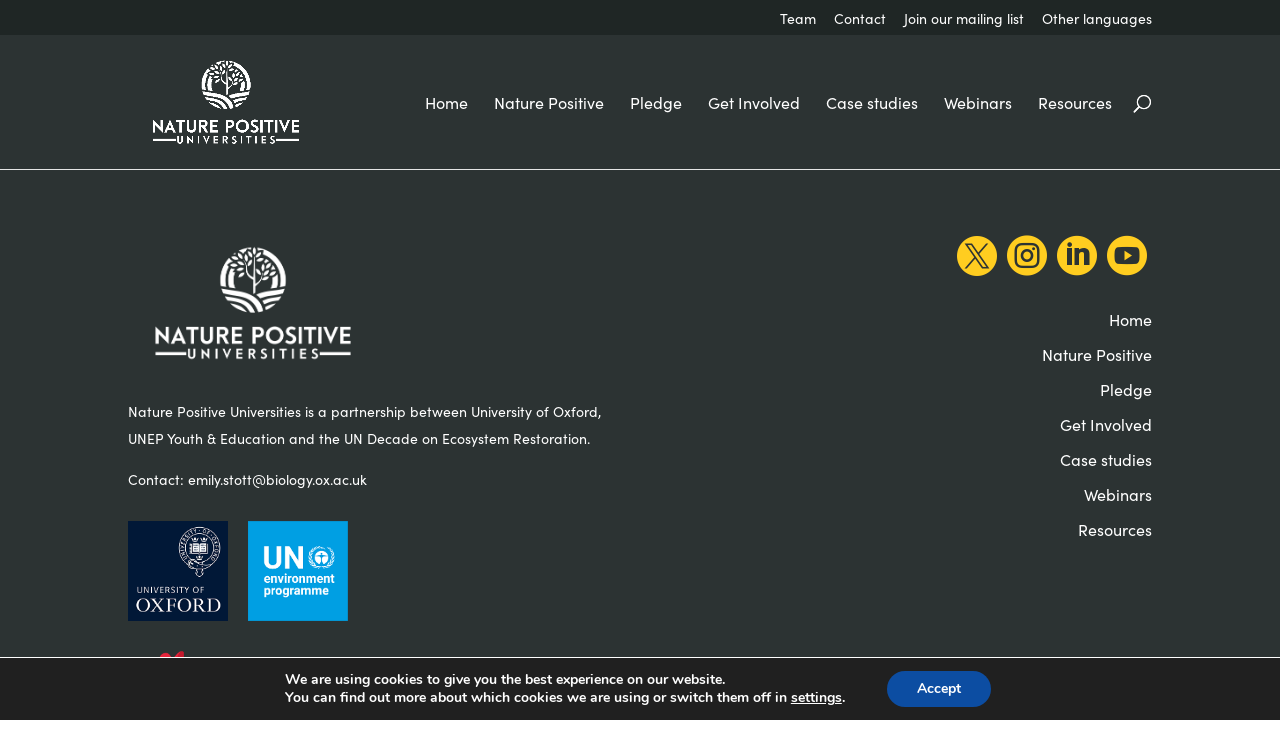

--- FILE ---
content_type: text/css
request_url: https://www.naturepositiveuniversities.net/wp-content/themes/Herd-Child-Theme/style.css?ver=4.27.4
body_size: 83
content:
/* 

 Theme Name:   Herd Child Theme
 Theme URI:    https://weareherd.co.uk 
 Description:  Your custom theme created by Herd
 Author:       Herd
 Author URI:   https://weareherd.co.uk
 Version:      2.0.0
 Template:       Divi

*/ 

@import url("./css/theme-specific.css");
@import url("./css/presets.css");

--- FILE ---
content_type: text/css
request_url: https://www.naturepositiveuniversities.net/wp-content/et-cache/global/et-divi-customizer-global.min.css?ver=1761733365
body_size: 1736
content:
body,.et_pb_column_1_2 .et_quote_content blockquote cite,.et_pb_column_1_2 .et_link_content a.et_link_main_url,.et_pb_column_1_3 .et_quote_content blockquote cite,.et_pb_column_3_8 .et_quote_content blockquote cite,.et_pb_column_1_4 .et_quote_content blockquote cite,.et_pb_blog_grid .et_quote_content blockquote cite,.et_pb_column_1_3 .et_link_content a.et_link_main_url,.et_pb_column_3_8 .et_link_content a.et_link_main_url,.et_pb_column_1_4 .et_link_content a.et_link_main_url,.et_pb_blog_grid .et_link_content a.et_link_main_url,body .et_pb_bg_layout_light .et_pb_post p,body .et_pb_bg_layout_dark .et_pb_post p{font-size:16px}.et_pb_slide_content,.et_pb_best_value{font-size:18px}body{color:#2c3333}h1,h2,h3,h4,h5,h6{color:#1b4942}.container,.et_pb_row,.et_pb_slider .et_pb_container,.et_pb_fullwidth_section .et_pb_title_container,.et_pb_fullwidth_section .et_pb_title_featured_container,.et_pb_fullwidth_header:not(.et_pb_fullscreen) .et_pb_fullwidth_header_container{max-width:1200px}.et_boxed_layout #page-container,.et_boxed_layout.et_non_fixed_nav.et_transparent_nav #page-container #top-header,.et_boxed_layout.et_non_fixed_nav.et_transparent_nav #page-container #main-header,.et_fixed_nav.et_boxed_layout #page-container #top-header,.et_fixed_nav.et_boxed_layout #page-container #main-header,.et_boxed_layout #page-container .container,.et_boxed_layout #page-container .et_pb_row{max-width:1360px}a{color:#2c3333}#main-header,#main-header .nav li ul,.et-search-form,#main-header .et_mobile_menu{background-color:#2c3333}.nav li ul{border-color:#fd4c25}.et_secondary_nav_enabled #page-container #top-header{background-color:#1f2625!important}#et-secondary-nav li ul{background-color:#1f2625}.et_header_style_centered .mobile_nav .select_page,.et_header_style_split .mobile_nav .select_page,.et_nav_text_color_light #top-menu>li>a,.et_nav_text_color_dark #top-menu>li>a,#top-menu a,.et_mobile_menu li a,.et_nav_text_color_light .et_mobile_menu li a,.et_nav_text_color_dark .et_mobile_menu li a,#et_search_icon:before,.et_search_form_container input,span.et_close_search_field:after,#et-top-navigation .et-cart-info{color:#ffffff}.et_search_form_container input::-moz-placeholder{color:#ffffff}.et_search_form_container input::-webkit-input-placeholder{color:#ffffff}.et_search_form_container input:-ms-input-placeholder{color:#ffffff}#top-header,#top-header a,#et-secondary-nav li li a,#top-header .et-social-icon a:before{font-size:14px}#top-menu li a{font-size:16px}body.et_vertical_nav .container.et_search_form_container .et-search-form input{font-size:16px!important}#top-menu li.current-menu-ancestor>a,#top-menu li.current-menu-item>a,#top-menu li.current_page_item>a{color:#fd4c25}#footer-widgets .footer-widget li:before{top:10.6px}body .et_pb_button{background-color:#000000;border-color:#000000;border-radius:0px}body.et_pb_button_helper_class .et_pb_button,body.et_pb_button_helper_class .et_pb_module.et_pb_button{color:#ffffff}body .et_pb_bg_layout_light.et_pb_button:hover,body .et_pb_bg_layout_light .et_pb_button:hover,body .et_pb_button:hover{color:#ffffff!important;background-color:#000000;border-color:#000000!important;border-radius:0px}@media only screen and (min-width:981px){.et_header_style_left #et-top-navigation,.et_header_style_split #et-top-navigation{padding:60px 0 0 0}.et_header_style_left #et-top-navigation nav>ul>li>a,.et_header_style_split #et-top-navigation nav>ul>li>a{padding-bottom:60px}.et_header_style_split .centered-inline-logo-wrap{width:120px;margin:-120px 0}.et_header_style_split .centered-inline-logo-wrap #logo{max-height:120px}.et_pb_svg_logo.et_header_style_split .centered-inline-logo-wrap #logo{height:120px}.et_header_style_centered #top-menu>li>a{padding-bottom:22px}.et_header_style_slide #et-top-navigation,.et_header_style_fullscreen #et-top-navigation{padding:51px 0 51px 0!important}.et_header_style_centered #main-header .logo_container{height:120px}#logo{max-height:75%}.et_pb_svg_logo #logo{height:75%}.et_header_style_centered.et_hide_primary_logo #main-header:not(.et-fixed-header) .logo_container,.et_header_style_centered.et_hide_fixed_logo #main-header.et-fixed-header .logo_container{height:21.6px}.et_header_style_left .et-fixed-header #et-top-navigation,.et_header_style_split .et-fixed-header #et-top-navigation{padding:40px 0 0 0}.et_header_style_left .et-fixed-header #et-top-navigation nav>ul>li>a,.et_header_style_split .et-fixed-header #et-top-navigation nav>ul>li>a{padding-bottom:40px}.et_header_style_centered header#main-header.et-fixed-header .logo_container{height:80px}.et_header_style_split #main-header.et-fixed-header .centered-inline-logo-wrap{width:80px;margin:-80px 0}.et_header_style_split .et-fixed-header .centered-inline-logo-wrap #logo{max-height:80px}.et_pb_svg_logo.et_header_style_split .et-fixed-header .centered-inline-logo-wrap #logo{height:80px}.et_header_style_slide .et-fixed-header #et-top-navigation,.et_header_style_fullscreen .et-fixed-header #et-top-navigation{padding:31px 0 31px 0!important}.et_fixed_nav #page-container .et-fixed-header#top-header{background-color:#1f2625!important}.et_fixed_nav #page-container .et-fixed-header#top-header #et-secondary-nav li ul{background-color:#1f2625}.et-fixed-header #top-menu a,.et-fixed-header #et_search_icon:before,.et-fixed-header #et_top_search .et-search-form input,.et-fixed-header .et_search_form_container input,.et-fixed-header .et_close_search_field:after,.et-fixed-header #et-top-navigation .et-cart-info{color:#ffffff!important}.et-fixed-header .et_search_form_container input::-moz-placeholder{color:#ffffff!important}.et-fixed-header .et_search_form_container input::-webkit-input-placeholder{color:#ffffff!important}.et-fixed-header .et_search_form_container input:-ms-input-placeholder{color:#ffffff!important}.et-fixed-header #top-menu li.current-menu-ancestor>a,.et-fixed-header #top-menu li.current-menu-item>a,.et-fixed-header #top-menu li.current_page_item>a{color:#fd4c25!important}}@media only screen and (min-width:1500px){.et_pb_row{padding:30px 0}.et_pb_section{padding:60px 0}.single.et_pb_pagebuilder_layout.et_full_width_page .et_post_meta_wrapper{padding-top:90px}.et_pb_fullwidth_section{padding:0}}table td{border:5px solid #F4F3EE;font-weight:bold!important;background:white}table th{font-weight:bold!important}#hpbanner span.scroll-down{top:29px!important;display:block;position:absolute;background:url(/wp-content/uploads/2022/09/whitecircle.svg);background-repeat:no-repeat;background-position:50% 50%!important;background-size:46px!important}.npuCustomContainer{margin-left:30px;margin-right:30px;margin-bottom:30px}.npuCustomContainer i{font-size:30px;margin-right:10px;margin-top:15px}.npuCustomContainer a.linkedin i{color:#0072b1}.npuCustomContainer a.twitter i{color:#1DA1F2}.npuCustomContainer a.instagram i{color:#8a3ab9}.npuCustomContainer a.email i{color:#1B4942}.npuCustomContainer a i:hover{color:#FD4C25!important}.menu-footer-navigation-container{text-align:right}p.bugger{font-family:arial!important}.noClick{pointer-events:none}#ambassadorCarousel article{pointer-events:none}.facetList{min-height:1200px!important}.facetList .facetImage{position:relative;min-height:280px;max-height:280px;max-width:90%;margin:0 auto;margin-bottom:20px}.facetList .facetImage img{position:absolute;top:0;bottom:0;margin:auto}.facetList .facetTitle{font-size:1.4rem;line-height:27px;font-weight:600;color:#1b4942;padding:20px 40px 20px 40px}.facetList .facetExcerpt{padding:0px 40px 40px 40px}div.externalLink a{background:unset;border:none;padding:0px 40px 40px 40px;font-size:inherit;color:#FD4C25;text-decoration:underline}button.facetReset{background:unset;border:none;padding:0px;font-size:inherit;color:#FD4C25;text-decoration:underline}button.facetReset:hover,.facetList button:hover{cursor:pointer}.facetwp-pager a{color:#FD4C25}.footerMenuModule #nav_menu-3{width:100%}.newStudentCarousel .lwp_post_carousel_title,.newStudentCarousel .lwp_post_carousel_meta,.newStudentCarousel .lwp_post_carousel_excerpt,.newStudentCarousel .lwp_post_carousel_read_more{display:none}@media only screen and (max-width:1270px){#top-menu li{padding-right:10px!important;font-size:12px!important}}

--- FILE ---
content_type: text/css
request_url: https://www.naturepositiveuniversities.net/wp-content/themes/Herd-Child-Theme/css/theme-specific.css
body_size: 563
content:
/* ------------------------------ THIS STYLESHEET IS FOR THEME SPECIFIC CSS ------------------------------------------ */
/* Typekit fonts */
/*
Sofia Pro Bold
font-family: sofia-pro, sans-serif;
font-weight: 700;
font-style: normal;

Sofia Pro Light
font-family: sofia-pro, sans-serif;
font-weight: 300;
font-style: normal;

Sofia Pro Regular
font-family: sofia-pro, sans-serif;
font-weight: 400;
font-style: normal;

Sofia Pro Semi Bold
font-family: sofia-pro, sans-serif;
font-weight: 600;
font-style: normal;
*/

h1, h2, h3, h4, h5, h6 {
	font-family: sofia-pro, sans-serif;
	font-weight: 600;
	font-style: normal;	
}

body, p, li a {
font-family: sofia-pro, sans-serif;
font-weight: 400;
font-style: normal;	
}


/* ------------------------------ MOST COMMONLY USED CSS / UNCOMMENT IF NEEDED - DELETE IF NOT NEEDED ------------------------------------------ */ 


/* -------------------------------------*/
/*-- COOL TEXT HIGHLIGHT COLOUR --*/
/* -------------------------------------*/

/*::selection {
    background: #000000;
    color: #FFFFFF;
}*/


/* -------------------------------------*/
/*-- TYPOGRAPHY --*/
/* -------------------------------------*/

/*body {
  font-family: Arial, Helvetica, sans-serif;
  font-weight: 400;
  font-style: normal;
}

h1,h2, h3, h4, h5, h6 {
  font-family: Arial, Helvetica, sans-serif;
  font-weight: 600;
  font-style: normal;
}*/



/* -------------------------------------*/
/*-- CONTROL OVER HEADER FONT SIZES --*/
/* -------------------------------------*/

/*@media only screen and (min-width: 768px) { 
  body #page-container h1 {
    font-size: 3.4em!important;
  }
  body #page-container h2 {
    font-size: 2.6em!important;
  }
  body #page-container h3 {
    font-size: 2em!important;
  }
  body #page-container h4 {
    font-size: 1.6em!important;
  }
  body #page-container h5 {
    font-size: 1.5em!important;
  }
  body #page-container h6 {
    font-size: 1.25em!important;
  }  
} 

@media only screen and (min-width: 480px) and (max-width: 767px)  { 
  body #page-container h1 {
    font-size: 2.8em!important;
  }
  body #page-container h2 {
    font-size: 2.4em!important;
  }
  body #page-container h3 {
    font-size: 1.6em!important;
  }
  body #page-container h4 {
    font-size: 1.3em!important;
  }
  body #page-container h5 {
    font-size: 1.2em!important;
  }
  body #page-container h6 {
    font-size: 1.1em!important;
  }  
}

@media only screen and (max-width: 479px)  { 
  body #page-container h1 {
    font-size: 2.2em!important;
  }
  body #page-container h2 {
    font-size: 2em!important;
  }
  body #page-container h3 {
    font-size: 1.75em!important;
  }
  body #page-container h4 {
    font-size: 1.4em!important;
  }
  body #page-container h5 {
    font-size: 1.25em!important;
  }
  body #page-container h6 {
    font-size: 1em!important;
  }
}*/











/* ------------------------------ LESS COMMONLY USED CSS / DELETE IF NOT NEEDED ------------------------------------------ */ 



/* -------------------------------------*/
/*-- CONTROL OVER NAV SPACING --*/
/* -------------------------------------*/

/*@media only screen and (min-width: 980px) {
  #top-menu li {
    padding-right: 6px;
  }
}
@media only screen and (min-width: 1080px) {
  #top-menu li {
    padding-right: 10px;
  }
}
@media only screen and (min-width: 1180px) {
  #top-menu li {
    padding-right: 15px;
  }
}
@media only screen and (min-width: 1280px) {
  #top-menu li {
    padding-right: 22px;
  }
}
@media only screen and (min-width: 1380px) {
  #top-menu li {
    padding-right: 32px;
  }
}
@media only screen and (min-width: 1500px) {
  #top-menu li {
    padding-right: 36px;
  }
}*/





--- FILE ---
content_type: text/css
request_url: https://www.naturepositiveuniversities.net/wp-content/themes/Herd-Child-Theme/css/presets.css
body_size: 2131
content:
/* ------------------------------ THIS STYLESHEET CONTAINS CSS PRESETS FOR THE HERD CHILD THEME ------------------------------------------ */

/* ------------------------------ DO NOT EDIT (INSTEAD USE /theme-specific.css) ------------------------------------------ */

/* -------------------------------------*/
/*-- NATIVE DIVI NAVIGATION FIXES --*/
/* -------------------------------------*/

/*-- REMOVING THE SUBNAV ARROW --*/
#et-top-navigation #top-menu li.menu-item-has-children a::after,
#et-top-navigation #top-menu li.current-menu-item ul.sub-menu li.menu-item a::after,
#et-top-navigation #top-menu li.current-page-ancestor ul.sub-menu li.menu-item a::after,
#et-top-navigation #top-menu li.current-page-ancestor ul.sub-menu li.current-menu-item a::after {
  display: none;
}

#et-secondary-menu #et-secondary-nav li.menu-item-has-children a::after,
#et-secondary-menu #et-secondary-nav li.current-menu-item ul.sub-menu li.menu-item a::after,
#et-secondary-menu #et-secondary-nav li.current-page-ancestor ul.sub-menu li.menu-item a::after,
#et-secondary-menu #et-secondary-nav li.current-page-ancestor ul.sub-menu li.current-menu-item a::after {
  display: none;
}

#top-menu li.menu-item-has-children a,
#et-secondary-nav li.menu-item-has-children a {
  padding-right: 0px!important;
}

/*-- COLLAPSING THE MOBILE NAVIGATION --*/
#main-header .et_mobile_menu .menu-item-has-children > a { background-color: transparent; position: relative; }
#main-header .et_mobile_menu .menu-item-has-children > a:after { font-family: 'ETmodules'; text-align: center; speak: none; font-weight: normal; font-variant: normal; text-transform: none; -webkit-font-smoothing: antialiased; position: absolute; }
#main-header .et_mobile_menu .menu-item-has-children > a:after { font-size: 16px; content: '\4c'; top: 13px; right: 10px; }
#main-header .et_mobile_menu .menu-item-has-children.visible > a:after { content: '\4d'; }
#main-header .et_mobile_menu ul.sub-menu { display: none !important; visibility: hidden !important;  transition: all 1.5s ease-in-out;}
#main-header .et_mobile_menu .visible > ul.sub-menu { display: block !important; visibility: visible !important; }
#main-header .et_mobile_menu .location, #main-header .et_mobile_menu .telephone-number, #main-header .et_mobile_menu .book-now-button {display: none;}

#top-menu li.mobile-only,
#top-menu li ul.sub-menu li.mobile-only,
#et-secondary-menu #et-secondary-nav li.mobile-only,
#et-secondary-menu #et-secondary-nav li ul.sub-menu li.mobile-only {
  display: none;
}

/*-- IMPROVING THE HAMBURGER --*/
.mobile_nav.opened .mobile_menu_bar:before {
 content: '\4d';
}


/* -------------------------------------*/
/*------ REORDER COLUMNS ON TABLET AND MOBILE -----*/
/* -------------------------------------*/

@media all and (max-width: 980px) {
/*** wrap row in a flex box ***/
  .custom_row {
    display: -webkit-box;
    display: -moz-box;
    display: -ms-flexbox;
    display: -webkit-flex;
    display: flex;
  -webkit-flex-wrap: wrap; /* Safari 6.1+ */
  flex-wrap: wrap;
  }
  /*** custom classes that will designate the order of columns in the flex box row ***/
  .first-on-mobile {
  -webkit-order: 1;
  order: 1;
  }
  .second-on-mobile {
  -webkit-order: 2;
  order: 2;
  }
  .third-on-mobile {
  -webkit-order: 3;
  order: 3;
  }
  .fourth-on-mobile {
  -webkit-order: 4;
  order: 4;
  }
  /*** add margin to last column ***/
  .custom_row:last-child .et_pb_column:last-child {
  margin-bottom: 30px;
  }
}


/* -----------------------------------------------*/
/*------ CHANGE PORTFOLIO GRID TO 3 COLUMNS -----*/
/* ----------------------------------------------*/

@media only screen and ( max-width: 500px ) {
 .three-column-grid .et_pb_grid_item {
    width: 100% !important;
    margin: 0 0 8% 0 !important;
  }
}
@media only screen and ( min-width: 768px ) {
  .three-column-grid .et_pb_grid_item {
    width: 30.666% !important;
    margin: 0 4% 4% 0 !important;
  }
  .three-column-grid .et_pb_grid_item:nth-child(3n) {
    margin-right: 0 !important;
  }
  .three-column-grid .et_pb_grid_item:nth-child(3n+1) {
    clear: left;
  }
  .three-column-grid .et_pb_grid_item:nth-child(4n+1) {
    clear: unset !important;
  }
}


/* -----------------------------------------------*/
/*------ CHANGE PORTFOLIO GRID TO 2 COLUMNS -----*/
/* ----------------------------------------------*/

@media only screen and (max-width: 767px) {
  .two-column-grid .et_pb_grid_item {
    width: 100% !important;
    margin: 0 0 8% 0 !important;
  } 
}
@media only screen and ( min-width: 768px ) {
  .two-column-grid .et_pb_grid_item {
    width: 48% !important;
    margin: 0 4% 4% 0 !important;
  }
  .two-column-grid .et_pb_grid_item:nth-child(2n) {
    margin-right: 0 !important;
  } 
  .two-column-grid .et_pb_grid_item:nth-child(3n+1) {
    clear: unset !important;
  }
}


/* -------------------------------------*/
/*-- FOOTER STYLES --*/
/* -------------------------------------*/

/* Social Media Icons */

#herd-footer-columns .footerblock,
#herd-footer-centre .footerblock {
  text-align: right;
}

#herd-footer-columns .footerblock .et_pb_blurb,
#herd-footer-centre .footerblock .et_pb_blurb {
  width: 50px; 
  display: inline-block; 
  margin-bottom: 0!important;
}

#herd-footer-columns .footerblock .et-pb-icon-circle, 
#herd-footer-centre .footerblock .et-pb-icon-circle {
  padding: 10px;
}

#herd-footer-columns .footerblock.left,
#herd-footer-centre .footerblock.left {
  text-align: right;
}

/* Centered Footer Menu */

#herd-footer-centre .centered-footer-nav .widget_nav_menu {
  width: 100%!important;
  margin: 0!important;
}
#herd-footer-centre .centered-footer-nav .widget_nav_menu ul.menu {
  text-align: center;
}
#herd-footer-centre .centered-footer-nav .widget_nav_menu ul.menu li {
  display: inline;
}
#herd-footer-centre .centered-footer-nav .widget_nav_menu ul.menu li + li:before{
    content: " | ";
    padding: 0 10px;
}

/* Left Aligned Footer Menu */

#herd-footer-columns .left-aligned-footer-nav .widget_nav_menu {
  width: 100%!important;
  margin: 0!important;
}
#herd-footer-columns .left-aligned-footer-nav .widget_nav_menu ul.menu {
  text-align: left;
}
#herd-footer-columns .left-aligned-footer-nav .widget_nav_menu ul.menu li {
  display: inline;
}
#herd-footer-columns .left-aligned-footer-nav .widget_nav_menu ul.menu li + li:before{
    content: " | ";
    padding: 0 10px;
}


#herd-footer-columns ul.menu li.company-name a,
#herd-footer-centre ul.menu li.company-name a {
  pointer-events: none;
  cursor: default;
  text-decoration: none;  
}



/* -------------------------------------*/
/*-- 50/50 TEXT/IMAGE STRIP STYLES --*/
/* -------------------------------------*/

@media only screen and (min-width: 768px) {
  .et_pb_row.fifty-fifty {
    display: flex;    
  }
}

@media all and (max-width: 767px) {
    /*** wrap row in a flex box ***/
    .et_pb_row.fifty-fifty {
    display: -webkit-box;
    display: -moz-box;
    display: -ms-flexbox;
    display: -webkit-flex;
    display: flex;
    -webkit-flex-wrap: wrap; /* Safari 6.1+ */
    flex-wrap: wrap;
  }
  /*** custom classes that will designate the order of columns in the flex box row ***/
  .first-on-mobile-fifty-fifty {
  -webkit-order: 1;
  order: 1;
  }
  .second-on-mobile-fifty-fifty {
  -webkit-order: 2;
  order: 2;
  }

  /*** add margin to last column ***/
  .et_pb_row.fifty-fifty:last-child .et_pb_column:last-child {
    margin-bottom: 30px;
  }
}

@media only screen and (min-width: 768px) and (max-width: 980px)  { 
  .et_pb_row.fifty-fifty .et_pb_column {
    width: 50%!important;
  }
}


/* -------------------------------------*/
/*-- STANDARD LISTING ITEM STYLES --*/
/*-- (PORTFOLIO POSTS PRO) --*/
/* -------------------------------------*/

.standard-listing .et_pb_portfolio_item .entry-title {
  margin-top: 20px!important;
  margin-bottom: 20px;
}

.standard-listing .et_pb_portfolio_item p.post-meta {
  margin: 0;
  padding: 0;
}

.standard-listing .et_pb_portfolio_item p.dp-custom-field span.dp-custom-field-name {
  display: none;
}

.standard-listing .et_pb_portfolio_item p.dp-custom-field {
  display: block;
}

.standard-listing .et_pb_portfolio_item p.dp-post-excerpt a.more-link {
  display: block;
  margin-top: 10px;
}



/* -------------------------------------*/
/*-- LISTING ITEMS FILTER STYLES --*/
/*-- (FILTERABLE PORTFOLIO POSTS PRO) --*/
/* -------------------------------------*/

.et_pb_filterable_portfolio.nofilters .et_pb_portfolio_filters {
  display: none;
}



/* ----------------------------------------------*/
/*-- TILE LISTING ITEM STYLES --*/
/*-- (PORTFOLIO POSTS PRO) --*/
/* ----------------------------------------------*/

.tile-listing .et_pb_portfolio_item.et_pb_grid_item .entry-title {
  margin-top: 25px;
  margin-bottom: 15px;
  padding-left: 30px;
  padding-right: 30px;
}

.tile-listing .et_pb_portfolio_item p.dp-custom-field span.dp-custom-field-name {
  display: none;
}

.tile-listing .et_pb_portfolio_item p.dp-custom-field {
  display: block;
  padding-left: 30px;
  padding-right: 30px;
}

.tile-listing .et_pb_portfolio_item p.dp-post-excerpt {
  padding-left: 30px;
  padding-right: 30px; 
  padding-bottom: 30px;
  padding-top: 15px;
}

.tile-listing .et_pb_portfolio_item p.dp-post-excerpt a {
  display: block;
  margin-top: 20px;
}



/* ----------------------------------------------*/
/*-- IMAGE TILE LISTING ITEM STYLES --*/
/*-- (PORTFOLIO POSTS PRO) --*/
/* ----------------------------------------------*/


.et_pb_dpblog_portfolio.image-tile-listing .et_pb_portfolio_item .entry-title {
  position: absolute;
  top: 15px;
  padding-right: 30px;
  padding-left: 30px;
  line-height: 1.3em;
}

.et_pb_dpblog_portfolio.image-tile-listing .et_pb_portfolio_item p.dp-post-excerpt {
  position: absolute;
  bottom: 25px;
  padding-right: 30px;
  padding-left: 30px;
  line-height: 1.2em;
}

.et_pb_dpblog_portfolio.image-tile-listing .et_pb_portfolio_item span.et_portfolio_image:after {
  content: '';
  background-image: linear-gradient(180deg,rgba(10,10,10,0.4) 30%,rgba(10,10,10,0.9) 70%);
  width: 100%;
  height: 100%;
  position: absolute;
  top: 0;
  display: block;
  border-radius: 10px;
}

.et_pb_dpblog_portfolio.image-tile-listing .et_pb_portfolio_item span.et_portfolio_image img {
  border-radius: 10px;
}

.et_pb_dpblog_portfolio.image-tile-listing .et_pb_portfolio_item a {
  cursor: default;
  pointer-events: none;
}

.et_pb_dpblog_portfolio.image-tile-listing .et_pb_portfolio_item .entry-title a,
.et_pb_dpblog_portfolio.image-tile-listing .et_pb_portfolio_item p.dp-post-excerpt a {
  pointer-events: auto;
  cursor: pointer;
}

.et_pb_dpblog_portfolio.image-tile-listing .et_pb_portfolio_item p.dp-post-excerpt a {
  display: block;
  margin-top: 15px;
}

@media only screen and (min-width: 500px) and (max-width: 767px) {
  .et_pb_dpblog_portfolio.image-tile-listing .et_pb_portfolio_item .entry-title {
    bottom: 215px;
    top: auto;
  }
  .et_pb_dpblog_portfolio.image-tile-listing .et_pb_portfolio_item p.dp-post-excerpt {
    bottom: 50px;
    line-height: 1.4em
  }
}
@media only screen and (min-width: 768px) {
  .et_pb_dpblog_portfolio.image-tile-listing .et_pb_portfolio_item .entry-title {
    bottom: 200px;
    top: auto;
  }
  .et_pb_dpblog_portfolio.image-tile-listing .et_pb_portfolio_item p.dp-post-excerpt {
    bottom: 15px;
    line-height: 1.2em;
  }
}
@media only screen and (min-width: 880px) {
  .et_pb_dpblog_portfolio.image-tile-listing .et_pb_portfolio_item .entry-title {
    bottom: 225px;
  }
  .et_pb_dpblog_portfolio.image-tile-listing .et_pb_portfolio_item p.dp-post-excerpt {
    bottom: 25px;
    line-height: 1.4em;
  }
}
@media only screen and (min-width: 1080px) {
  .et_pb_dpblog_portfolio.image-tile-listing .et_pb_portfolio_item .entry-title {
    bottom: 230px;
  }
  .et_pb_dpblog_portfolio.image-tile-listing .et_pb_portfolio_item p.dp-post-excerpt {
    bottom: 30px;
    line-height: inherit;
  }
}
@media only screen and (min-width: 1320px) {
  .et_pb_dpblog_portfolio.image-tile-listing .et_pb_portfolio_item .entry-title {
    bottom: 210px;
  }
}








































/* -------------------------------------*/
/*-- PEOPLE SINGLE SOCIAL ICON STYLES --*/
/* -------------------------------------*/

.profile-social-icons .social-icon .et-pb-icon {
    font-size: 34px;
    margin-right: 10px;
}







